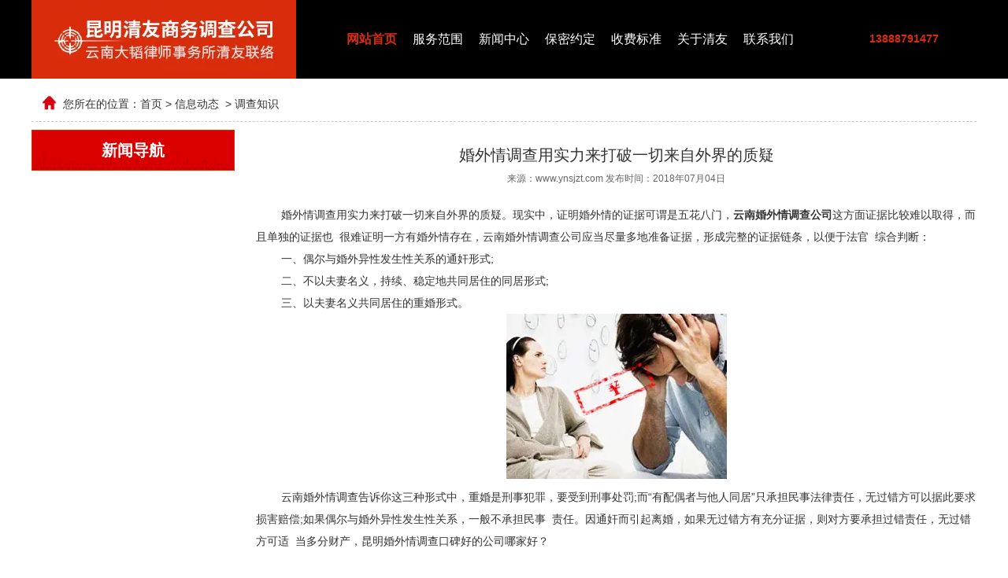

--- FILE ---
content_type: text/html; charset=utf-8
request_url: http://www.ynsjzt.com/content/235.html
body_size: 5624
content:

<!doctype html>
<html>
<head>
    <meta http-equiv="Content-Type" content="text/html; charset=utf-8" />
<meta name="viewport" content="width=device-width, initial-scale=1.0, maximum-scale=1.0, minimum-scale=1.0, user-scalable=no">
<meta http-equiv="Cache-Control" content="no-transform" />
<meta http-equiv="Cache-Control" content="no-siteapp" />
<meta name="applicable-device" content="pc,mobile">
<title>婚外情调查用实力来打破一切来自外界的质疑_昆明清友商务调查有限公司</title>
<meta name="Keywords" content="" />
<meta name="Description" content="" />
<meta name="author" content="深圳市东方富海科技有限公司 fuhai360.com" />
<link href="//static2.fuhai360.com/global/common.css" rel="stylesheet" type="text/css" />

    
<script src="//static2.fuhai360.com/global/js/jquery.min.js" type="text/javascript"></script>
<script src="//static2.fuhai360.com/global/js/WeChat.js" type="text/javascript"></script>
<script src="//static2.fuhai360.com/global/js/jquery.sliders.js" type="text/javascript"></script>
<script src="//static2.fuhai360.com/n211129/js/jquery.SuperSlide.2.1.1.js" type="text/javascript"></script>
<link href="//static2.fuhai360.com/n211129/css/style.css?ver=1" rel="stylesheet" type="text/css">
<script src="//static2.fuhai360.com/global/js/swiper.min.js" type="text/javascript"></script>
<link href="//static2.fuhai360.com/global/swiper.min.css" rel="stylesheet" type="text/css">
<style type="text/css">.ry.fr ul li img{height:200px;}.two ul{overflow:hidden;}.two ul li{width:290px;float:left;margin-right:10px;}.two ul li img{width:100%;display:block;height:217px;}.two ul li .title h2{font-size:18px;margin:10px 0;overflow:hidden;white-space:nowrap;text-overflow:ellipsis;}.two ul li .title p{height:auto;margin:auto;font-size:12px;}.two ul li .title{margin-bottom:0;}.six ul li h4{overflow:hidden;white-space:nowrap;text-overflow:ellipsis;font-size:17px;margin-bottom:3px;}.six ul li p{display:none;}.six .bd ul li img{height:167px;}.thre2 ul li img{height:272px;}.prduct_ul ul li img{height:222px;}.fot3.fr{width:86%;}.fot1.fl{width:100px;}.logo.fl{width:28%;}.nav ul li a{padding:0 10px;}.logo.fl a{display:block;margin:auto;}@media only screen and (max-width:768px){.two .bd{width:290px;margin:auto;}.ry.fr ul li img{height:152px;}.six ul li h4{font-size:15px;margin-bottom:0;}.three .thre2 ul li img{height:153px;}.prduct_ul ul li img{height:159px;}.fot3.fr{width:100%;}.logo.fl{width:48%;}}</style>
<head>
    <meta name="baidu-site-verification" content="LPRwDAv5B1" />
    <title>My title</title>
  </head>
<meta name="360-site-verification" content="8668b59c5afe8104e9a2efdc151d3ec1" />
<meta name="baidu-site-verification" content="codeva-lKcxCa2AxE" />
</head>
<body>
    <div class="main">
        <div class="header">
        <div class="container headers">
        <div class="logo fl">
         <a href="/" title="昆明清友商务调查有限公司">
            <img src="http://img01.fuhai360.com/kmqy/202212/202212141059337455.jpg" alt="昆明清友商务调查有限公司" /></a>
        </div>
          <div class="navs">
                        <b></b>
                        <b></b>
                        <b></b>
                        </div>
                <div class="nav fl">
                    
                                                  <div class="nav_button"></div>
                            
                                              <ul><li><a href="/">网站首页</a></li><li><a href="/product-1005.html">服务范围</a><ul><li><a href="/fwdx.html">服务对象</a></li></ul></li><li><a href="/article.html">新闻中心</a><ul><li><a href="/article-1001.html">法律法规</a></li><li><a href="/article-1002.html">调查知识</a></li><li><a href="/article-1004.html">个案分析</a></li></ul></li><li><a href="/bmyd.html">保密约定</a></li><li><a href="/sfbz.html">收费标准</a></li><li><a href="/about.html">关于清友</a></li><li><a href="/contact.html">联系我们</a></li></ul>
                    </div>
      <!--头部电话-->
     <div class="tell fr">
                       
                        <p>13888791477</p>
                         </div>
        </div>
        </div>

<script>
                                $('.navs').click(function() {
                                    $(".nav").show();
                                    $(".nav3").animate({
                                        right: 0,
                                    }, 300);
                                });
                                $(".nav_button").click(function() {
                                    $(".nav").hide();
                                    $(".nav3").animate({
                                        right: '-100%',
                                    }, 300);
                            
                                })
                            </script>

<script type="text/javascript">
                            $(function () {
                                var cururl = location.href;
                                var i = 0;
                                var count = $(".nav li a").length;
                                $(".nav li a").each(function (index) {
                                    var url = $(this).attr("href");
                                    if (url.length > 5 && cururl.substring(cururl.length - url.length).toUpperCase() == url.toUpperCase()) {
                                        $(this).addClass("cur");
                                        return;
                                    }
                                    i++;
                                });
                                if (i == count) {
                                    $(".nav li a:eq(0)").addClass("cur");
                                }
                            });
                        </script>


       <!--手机banner-->
                 

<script type="text/javascript"> 
var swiper = new Swiper('.banner_m', {
    cssMode: true,
      navigation: {
        nextEl: '.swiper-button-next',
        prevEl: '.swiper-button-prev',
      },
      pagination: {
        el: '.swiper-pagination'
      },
      mousewheel: true,
      keyboard: true,
});
</script>











            <!--banner-->
 
<script type="text/javascript">
            $(".banner").slide({ mainCell: ".bd ul", titCell: ".hd ul", effect: "left", autoPlay: true, delayTime: 200, autoPage: true });
        </script>
        <div style="clear: both;"></div>
        <div class="main_m">
  <div class="main_top">
                    <div class="main_tops">
                        您所在的位置：<a href="/">首页</a>&nbsp;&gt;&nbsp;<a href="/article.html">信息动态</a>
                        &nbsp;&gt;&nbsp;调查知识
                    </div>
                </div>
           
                
             <div class="pagel fl">
                    <div class="treepage">
          <h3>新闻导航<b></b></h3>
          <ul>
                      
                        </ul>     
      </div>
                <!--内页左新闻推荐-->
                  
               <!--内页左新闻推荐-->
                 
             </div>
                 
            <!--内容-->
            <div class="Article_content">
          
                <div style="clear: both;"></div>
                <div class="Article_text">婚外情调查用实力来打破一切来自外界的质疑</div>
                <div class="info">
                    <span>来源：<a href='http://www.ynsjzt.com' target='_blank'>www.ynsjzt.com</a> 发布时间：2018年07月04日</span>
                </div>
                <div class="detail">
                    <p>
	<span style="font-size:14px;line-height:2;">&nbsp; &nbsp; &nbsp; &nbsp; 婚外情调查用实力来打破一切来自外界的质疑。现实中，证明婚外情的证据可谓是五花八门，<strong>云南婚外情调查公司</strong>这方面证据比较难以取得，而且单独的证据也 &nbsp;很难证明一方有婚外情存在，云南婚外情调查公司应当尽量多地准备证据，形成完整的证据链条，以便于法官 &nbsp;综合判断：</span>
</p>
<p>
	<span style="font-size:14px;line-height:2;"><span style="font-size:14px;line-height:28px;white-space:normal;">&nbsp; &nbsp; &nbsp; &nbsp;&nbsp;</span>一、偶尔与婚外异性发生性关系的通奸形式;&nbsp;</span>
</p>
<p>
	<span style="font-size:14px;line-height:2;"><span style="font-size:14px;line-height:28px;white-space:normal;">&nbsp; &nbsp; &nbsp; &nbsp;&nbsp;</span>二、不以夫妻名义，持续、稳定地共同居住的同居形式;&nbsp;</span>
</p>
<p>
	<span style="font-size:14px;line-height:2;"><span style="font-size:14px;line-height:28px;white-space:normal;">&nbsp; &nbsp; &nbsp; &nbsp;&nbsp;</span>三、以夫妻名义共同居住的重婚形式。&nbsp;</span>
</p>
<p style="text-align:center;">
	<span style="font-size:14px;line-height:2;"><img src="http://img01.fuhai360.com/kmqy/201707/201707171143436949.jpg" width="280" title="云南婚外情调查公司" alt="云南婚外情调查公司" height="210" align="" /><br />
</span>
</p>
<p>
	<span style="font-size:14px;line-height:2;"><span style="font-size:14px;line-height:28px;white-space:normal;">&nbsp; &nbsp; &nbsp; &nbsp;&nbsp;</span>云南婚外情调查告诉你这三种形式中，重婚是刑事犯罪，要受到刑事处罚;而“有配偶者与他人同居”只承担民事法律责任，无过错方可以据此要求损害赔偿;如果偶尔与婚外异性发生性关系，一般不承担民事 &nbsp;责任。因通奸而引起离婚，如果无过错方有充分证据，则对方要承担过错责任，无过错方可适 &nbsp;当多分财产，<a href="/article.html" target="_blank">昆明婚外情调查口碑好的公司</a>哪家好？</span>
</p>
<span style="display:none;"></span>
                </div>
                <div style="clear: both"></div>
                <div class="main_next">
                    <span class="prevrecord">上一条：<a href="/content/236.html">
                        给您推荐一家婚外情调查口碑好的公司</a></span>
                    <span class="prevrecord">下一条：<a href="/content/234.html">
                        昆明侦探调查公司发分析抓住男人的胃等于抓住男人心吗</a></span>
                </div>
                <div style="clear: both"></div>
 <div class="xgwz">
                
                <h4 class="related">
                  相关文章</h4>
                <div class='relatedlist'>
                    <ul class="relate_news">
                        
                        <li><a href='/content/234.html'
                            title='昆明侦探调查公司发分析抓住男人的胃等于抓住男人心吗' target="_self">
                            昆明侦探调查公司发分析抓住男人的胃等于…</a></li>
                        
                        <li><a href='/content/233.html'
                            title='昆明婚外情调之前必要做好哪些准备' target="_self">
                            昆明婚外情调之前必要做好哪些准备</a></li>
                        
                        <li><a href='/content/232.html'
                            title='选择云南婚外情调查公司我们不可轻忽大意' target="_self">
                            选择云南婚外情调查公司我们不可轻忽大意</a></li>
                        
                        <li><a href='/content/231.html'
                            title='从何得知昆明婚外情调查口碑好的公司呢' target="_self">
                            从何得知昆明婚外情调查口碑好的公司呢</a></li>
                        
                        <li><a href='/content/230.html'
                            title='口碑如此好的昆明私人侦探公司千年难遇' target="_self">
                            口碑如此好的昆明私人侦探公司千年难遇</a></li>
                        
                    </ul>
                </div>
  </div>
 <div class="xgcp">
                
                <h4 class="related">
                   相关产品</h4>
                <div class='relatedlist'>
                    <ul class="relate_pr">
                        
                        <li class='product-list'><a href='/item/18.html'
                            title='云南大韬律师事务所清友联络处' target="_self">
                            <img src="http://img01.fuhai360.com/kmqy/202212/202212151137382923.jpg" />
                            <p>云南大韬律师事务所清友联络处</p>
                        </a></li>
                        
                        <li class='product-list'><a href='/item/19.html'
                            title='云南省心里学会心里咨询专业委员会' target="_self">
                            <img src="http://img01.fuhai360.com/kmqy/202212/202212151134153861.jpg" />
                            <p>云南省心里学会心里咨询专业委员会</p>
                        </a></li>
                        
                        <li class='product-list'><a href='/item/20.html'
                            title='安全保卫' target="_self">
                            <img src="http://img01.fuhai360.com/kmqy/201707/201707171143171168.jpg" />
                            <p>安全保卫</p>
                        </a></li>
                        
                        <li class='product-list'><a href='/item/21.html'
                            title='云南维权调查联盟会员单位' target="_self">
                            <img src="http://img01.fuhai360.com/kmqy/202212/202212151129486673.jpg" />
                            <p>云南维权调查联盟会员单位</p>
                        </a></li>
                        
                    </ul>
                </div>
                
            </div>    </div>
            <div style="clear: both"></div>
        </div>
        <div style="clear: both"></div>

    </div>
    <!--footer-->
<div class="footer">
        <div class="container">
           <div class="fot1 fl">	<img src="http://img01.fuhai360.com/kmqy/202212/202212091718516835.jpg" /> <span>加好友了解更多 </span> </div><div class="fot3 fr">	<div class="footer_nav">		<a href="/" target="_blank"><span style="font-size:14px;line-height:2;">网站</span><span style="font-size:14px;line-height:2;">首</span><span style="font-size:14px;line-height:2;">页</span></a><span style="font-size:14px;line-height:2;"> 丨</span><a href="/product-1005.html" target="_blank"><span style="font-size:14px;line-height:2;">服务范围</span></a><span style="font-size:14px;line-height:2;"> 丨</span><a href="/article.html" target="_blank"><span style="font-size:14px;line-height:2;">新闻中心</span></a><span style="font-size:14px;line-height:2;"> 丨</span><a href="/bmyd.html" target="_blank"><span style="font-size:14px;line-height:2;">保密约定</span></a><span style="font-size:14px;line-height:2;">丨 </span><a href="/sfbz.html" target="_blank"><span style="font-size:14px;line-height:2;">收费标准</span></a><span style="font-size:14px;line-height:2;">丨 </span><a href="/fwdx.html" target="_blank"><span style="font-size:14px;line-height:2;">服务对象</span></a><span style="font-size:14px;line-height:2;">丨&nbsp;</span><a href="/about.html" target="_blank"><span style="font-size:14px;line-height:2;">关于清友</span></a><span style="font-size:14px;line-height:2;"> | </span><a href="/contact.html" target="_blank"><span style="font-size:14px;line-height:2;">联系我们</span></a><span style="font-size:14px;line-height:2;">&nbsp; | </span><a href="/dlwz.html" target="_blank"><span style="font-size:14px;line-height:2;">地理位置</span></a> 	</div>	<p>		<span style="font-size:14px;line-height:2;">调查取证专线:13888791477 &nbsp;</span><span style="font-size:14px;line-height:2;">专业律师咨询热线:O871-6571955O&nbsp;调查取证专线：0871-65724080 &nbsp;</span><span style="font-size:14px;line-height:2;">&nbsp;</span><span style="font-size:14px;line-height:2;">地址：昆明市五华区中铁云时代广场A座9楼</span><span style="font-size:14px;line-height:2;">&nbsp;</span><br /><span style="font-size:14px;line-height:2;">Copyright &copy; </span><a href="/" target="_blank"><span style="font-size:14px;line-height:2;">www.y</span><span style="font-size:14px;line-height:2;">nsjzt.com</span></a><span style="font-size:14px;line-height:2;">&nbsp;</span><span style="font-size:14px;line-height:2;">&nbsp;</span><span style="font-size:14px;line-height:2;">云南昆明清友商务调查有限公司-</span><span style="font-size:14px;line-height:2;">是一家正规在国家工商部门登记注册的调查公司</span> <br /><span style="font-size:14px;line-height:2;">热门搜索：</span><span style="font-size:14px;line-height:2;"><a href="/product-1005.html" target="_blank">昆明婚外情调查</a>,<a href="/article.html" target="_blank">云南</a></span><span style="font-size:14px;line-height:2;"><a href="/article.html" target="_blank">婚外情调查公司</a>&nbsp; &nbsp; 备案号：[<a href="http://beian.miit.gov.cn" target="_blank">滇ICP备2023000308号</a>]</span> 	</p></div>
        </div>
    </div>


<script type="text/javascript">
    //footer
    /*返回顶部*/
    ; (function ($) {
        $.fn.backTop = function (o) {
            var defaults = {
                'right': 200,
                'bottom': 100
            };
            o = $.extend({}, defaults, o);
            var sHtml = '<div id="backTop" style="width:50px;height:50px; position:fixed;right:' + o.right + 'px; bottom:' + o.bottom + 'px;cursor:pointer;display:none;"><img src="http://static2.fuhai360.com/n180726/images/footer.png" style="width:28px;height:48px;" /></div>';
            $(document.body).append(sHtml);
            $(window).scroll(function () {  //只要窗口滚动,就触发下面代码 
                var scrollt = document.documentElement.scrollTop + document.body.scrollTop; //获取滚动后的高度 
                if (scrollt > 200) {  //判断滚动后高度超过200px,就显示  
                    $("#backTop").fadeIn(400); //淡出     
                } else {
                    $("#backTop").stop().fadeOut(400); //如果返回或者没有超过,就淡入.必须加上stop()停止之前动画,否则会出现闪动   
                }
            });
            $("#backTop").click(function () { //当点击标签的时候,使用animate在200毫秒的时间内,滚到顶部
                $("html,body").animate({ scrollTop: "0px" }, 200);
            });
        };
    })(jQuery);
    //
    $(this).backTop({ right: 20, bottom: 128 });//返回顶部
</script>
       <!--微信二维码-->
     
<!--一键导航-->
    <div class="bottom">
        <ul>
  
 <li  class="home">
               <a href="/" data-inline="true">
                    <img src="//static2.fuhai360.com/n211129/images/sy.png">首页
                </a>
            </li>
<li class="wxs">
                <a class="weixin" data-inline="true">
                    <img src="//static2.fuhai360.com/n211129/images/wx.png">微信
                </a></li>
            <li  class="dhzx">
               <a href="tel:0871-65724080" data-inline="true">
                    <img src="//static2.fuhai360.com/n211129/images/tell.png">电话
                </a>
            </li>
            
        </ul>
    </div>
    <script>
        $('.weixin').click(function () {
            $(".Tc").show();
        });
        $(".Tc_gb").click(function () {
            $(".Tc").hide();
        })
    </script>
<script>    
    $(document).ready(function(){      
        var clipboard = new Clipboard('#copy_btn');    
        clipboard.on('success', function(e) {    
            alert("微信号复制成功",1500);
            window.location.href='weixin://';
            e.clearSelection();    
            console.log(e.clearSelection);    
        });    
    });    
</script>  



    </div>
<script type="text/javascript">
(function(){
    var bp = document.createElement('script');
    var curProtocol = window.location.protocol.split(':')[0];
    if (curProtocol === 'https') {
        bp.src = 'https://zz.bdstatic.com/linksubmit/push.js';
    }
    else {
        bp.src = 'http://push.zhanzhang.baidu.com/push.js';
    }
    var s = document.getElementsByTagName("script")[0];
    s.parentNode.insertBefore(bp, s);
})();
</script>
</body>
</html>


--- FILE ---
content_type: text/css
request_url: http://static2.fuhai360.com/n211129/css/style.css?ver=1
body_size: 5852
content:

html, body {
    width: 100%;
    margin: 0;
    padding: 0;
    position: relative;
    font: 14px/24px "微软雅黑", Arial, Helvetica, sans-serif;
}
body {
    overflow-x: hidden;
    color: #333;
}
ul, li, p, img, b, ol, em, a, h1, h2, h3, h4, h5, h6, dl, dd, dt {
    list-style-type: none;
    margin: 0;
    padding: 0;
    border: none;
    font-style: normal;
    text-decoration: none;
    font-weight: initial;
}

#dituContent img {
    max-width: inherit;
}

img {
    max-width: 100%;
}

a:link, a:visited {
    color: inherit;
    font-size: inherit;
}



.fl {
    float: left;
}

.fr {
    float: right;
}
.container {
    width: 1200px;
    margin: auto;
}
.logo.fl,.banner .hd ul li.on,.one h2,.two .swiper-pagination-bullet i,
.two .swiper-pagination-bullet-active span,
.two .swiper-pagination-bullet:hover span,.thre ul .on , .thre ul li:hover,.fiv b,.five3.fr,.newsbox h3,span.current    {
  
    background: #d92c0d;
  
}
.nav ul li:hover>a, .nav li a.cur,.tell.fr p {



color: #d92c0d;
}
    .two .swiper-button-next{
 color: #d92c0d;
}
.two .swiper-button-prev{
    color: #d92c0d;}

.thre2 ul li:hover,.thre ul .on , .thre ul li:hover,.prduct_ul ul li:hover  {
    border-color: #d92c0d;
  
}
.treepage, .newspage,.contactpage,.propage {
  
    border: 1px solid #da2d00;
}



.header {
    width: 100%;
    height: 100px;
    background: #000;
}
.logo.fl {
    width: 230px;
    height: 100px;
    align-items: center;
    display: flex;
    margin-right: 54px;
}
.logo.fl img {
    width: 100%;
    display: block;
}
.nav ul li {
    float: left;
    position: relative;
    line-height: 100px;
}
.nav ul li a {
    font-size: 16px;
    padding: 0 19px;
    display: block;
    color: #fff;
}
.nav ul li ul {
    position: absolute;
    z-index: 22;
    background: #000;
    width: 100%;
    left: 0;
    top: 70px;
  display: none; 
}
.nav ul li ul li {
    width: 100%;
    float: none;
    line-height: 37px;
}
.nav ul li ul li a {
    width: 100%;
    padding: 0;
    text-align: center;
    font-size: 14px;
    color: #fff;
}
.nav ul li:hover>a, .nav li a.cur {

font-weight: bold;


}
.nav ul li:hover ul {
    display: block;
}
.tell.fr img {
    float: left;
}

.tell.fr p {
    float: left;
    margin-top: 5px;
    margin-left: 5px;
    font-weight: bold;
}

.tell.fr {
    margin-top: 32px;
    width: 141px;
}
.banner {
    width: 100%;
    overflow: hidden;
    position: relative;
}

.banner .bd ul li,.banner .bd ul li img {
    width: 100%;
    display: block;
}

.banner .hd {
    width: 100%;
    position: absolute;
    z-index: 222;
    left: 0;
    bottom: 10px;
}

.banner .hd ul {
    text-align: center;
}

.banner .hd ul li {
    display: inline-block;
    width: 10px;
    height: 10px;
    background: #fff;
    margin: 0 10px;
    color: transparent;
}

.banner .prev,.banner .next {
    position: absolute;
    z-index: 222;
    top: 45%;
    font-size: 33px;
    background: rgba(225,225,225,0.5);
    width: 49px;
    height: 49px;
    line-height: 49px;
    text-align: center;
    font-family: "宋体";
    color: #fff;
    cursor: pointer;
}

.banner .prev {
    left: 4%;
}

.banner .next {
    right: 4%;
}

.banner_m {
    width: 100%;
    overflow: hidden;
    position: relative;
    display: none;
}

.banner_m img {
    width: 100%;
    display: block;
}
.one {
    width: 100%;
    background: #1d1e24;
    padding: 30px 0;
}
.one .container {
    overflow: hidden;
}
.one h2 {
    width: 150px;
    float: left;
    text-align: center;
    color: #fff;
    height: 131px;
    line-height: 128px;
    font-weight: bold;
}
.one ul li {
    display: inline-block;
    text-align: center;
    width: 16%;
    position: relative;
}

.one ul {
    width: 1050px;
    background: #fff;
    float: right;
    padding: 20px 0;
    text-align: center;
}

.one ul li:before {
    content: "》";
    position: absolute;
    font-size: 25px;
    color: #666;
    right: -21px;
    top: 33px;
    font-family: "宋体";
}

.one ul li:last-child:before {content: "";}

.one ul li img {
    width: 60px;
    height: 60px;
    display: block;
    margin: auto;
}

.one ul li p {
    font-weight: bold;
    color: #333;
    margin-top: 7px;
}
.two.swiper-container {
    padding-bottom:40px;
}

.two .swiper-slide {
    width:978px;
    transition-timing-function:linear;
    position: relative;
}
@media only screen and (max-width:1200px){
    .two  .swiper-slide {
        width:770px;
    }
}
@media only screen and (max-width:980px){
    .two  .swiper-slide {
        width:471px;
    }
}
@media only screen and (max-height:480px){
    .two .swiper-slide {
        width:471px;
    }
}
.two .swiper-slide img{
    width:100%;
    border-radius: 4px;}

    .two .swiper-button-next,.two .swiper-button-prev{
    width:86px;
    height:112px;
    background-size:86px 112px;
    margin-top:-56px;
    outline:none;}
	

    .two .swiper-pagination-bullet{
    background:none;
    opacity:1;
    margin:0 6px !important;
    width:9px;
    height:9px;
    position:relative;
    outline:none;
    vertical-align:middle;}
    .two .swiper-pagination-bullet span{
    width:3px;
    height:3px;
    background:#d92c0d;
    display:block;
    border-radius:50%;
    margin-top:3px;
    margin-left:3px;
}
.two .swiper-pagination-bullet i{
    height:1px;
    width:20px;
    position:absolute;
    top:4px;
    transform:scaleX(0);
    transform-origin:left;
    z-index:3;
    transition-timing-function:linear;
    }
    .two .swiper-pagination-bullet-active span,.two .swiper-pagination-bullet:hover span{
    width:9px;
    height:9px;
    margin-top:0;
    margin-left:0;
    position:relative;
    z-index:1;
    }
    .two .swiper-pagination-bullet-active i{
    animation:middle 6s;
    }
    .two .swiper-pagination-bullet:first-child.swiper-pagination-bullet-active i{
    animation:first 6s;
    }
    .two .swiper-pagination-bullet:last-child.swiper-pagination-bullet-active i{
    animation:last 6s;
    }				
@keyframes first{
  0% {transform:scaleX(0.5);left:0px;}/*091*/
  100% {transform:scaleX(1);left:2px;} /*0915*/
}
@keyframes last{
  0% {transform:scaleX(0.7);left:-10px;}/*1090*/
  20% {transform:scaleX(0.3);left:2px;} /*090*/
  100% {transform:scaleX(0.3);left:0px;} /*090*/
}		
@keyframes middle{
  0% {transform:scaleX(0.7);left:-10px;}/*1091*/
  20% {transform:scaleX(0.45);left:2px;}/*092*/
  100% {transform:scaleX(1);left:2px;} /*0913*/
}
.two .swiper-slide .title{
    width: 40%;
    position: absolute;
    left: 5%;
    top: 15%;
    z-index: 222;
    background: rgba(225,225,225,0.6);
    box-sizing: border-box;
    padding: 20px;text-align: left;
}
.two .swiper-slide .title h2{
    font-weight: bold;
    font-size: 20px;
    overflow: hidden;
    white-space: nowrap;
    text-overflow: ellipsis;
    margin-bottom: 10px;
}
.two .swiper-slide .title p{
    line-height: 24px;
    font-size: 16px;
    color: #333;
    height: 72px;
    overflow: hidden;
}
.two {
    width: 100%;
    overflow: hidden;
  padding: 50px 0 !important;
}

.title {
    text-align: center;
    margin-bottom: 34px;
}

.title h2 {
    font-size: 35px;
    font-weight: bold;
}
.three {
    width: 100%;
    padding: 50px 0 30px 0;
    background: url(../images/0.png) no-repeat right top;
}

.three ul {
    overflow: hidden;
}

.three .thre2 ul li {
    width: 384px;
    border: 1px dashed #ccc;
    float: left;
    margin-right: 20px;
    margin-bottom: 20px;
    box-sizing: border-box;
    padding: 10px;
}

.thre2 ul li:nth-child(3n) {
    margin-right: 0;
}
.thre2 ul li img {
    width: 100%;
    display: block;
    height: 213px;
    margin-bottom: 10px;
}

.thre2 ul li h4 {
    text-align: center;
    overflow: hidden;
    white-space: nowrap;
    text-overflow: ellipsis;
    font-size: 16px;
}

.thre2 ul li:hover {

    background: #f2f2f2;
}

.thre ul {
    text-align: center;
}

.thre {
    margin-bottom: 15px;
}

.thre ul li {
    display: inline-block;
    margin: 0 14px;
    border: 1px dashed #ccc;
    padding: 5px 31px;
}

.thre ul li a {
    font-size: 12px;
    display: block;
}

.thre ul .on , .thre ul li:hover {

    color: #fff;

}

.four {
    width: 100%;
    margin: 50px auto 0;
    position: relative;
}

.bg {
    width: 100%;
    height: 100%;
    position: absolute;
    z-index: -1;
    left: 0;
    top: 0;
}

.bg img {
    width: 100%;
    height: 100%;
    display: block;
}

.four .container {
    overflow: hidden;
    padding: 50px 0;
}

.ry.fr ul li {
    width: 155px;
    float: left;
    margin-right: 10px;
    margin-bottom: 13px;
}

.about.fl {
    width: 843px;
    background: #fff;
    box-sizing: border-box;
    padding: 20px;
}

.ry.fr {
    width: 340px;
    background: #4e4e4e;
    overflow: hidden;
    box-sizing: border-box;
    padding: 10px;
}
.four .title h2 {
    color: #fff;
}

.ry.fr h3 {
    color: #fff;
    margin-bottom: 10px;
    font-weight: bold;
    font-size: 17px;
    padding-bottom: 3px;
    text-align: center;
}

.ry.fr ul li:nth-child(2n) {
    margin-right: 0;
}

.about.fl h3 {
    font-size: 30px;
    margin-bottom: 15px;
    font-weight: bold;
}

.about.fl p {
    font-size: 14px;
    margin-bottom: 20px;
    color: #333;overflow: hidden;
}

.four iframe {
    width: 50%;float: left;
    height: 237px;
}

.ry.fr ul li img {
    width: 100%;
    display: block;
    height: 112px;
}
.five {
    width: 100%;
    padding: 50px 0;
    background: url(../images/9.jpg) top left;
}

.five ul li {
    width: 600px;
    float: left;
    overflow: hidden;
}

.fiv {
    width: 300px;
    height: 282px;
    text-align: center;
    box-sizing: border-box;
    padding: 20px;
    background: #efece7;
    position: relative;
}

.five ul li img {
    width: 300px;
    display: block;
    height: 282px;
}

.fiv b {
    color: #fff;
    position: absolute;
    display: block;
    width: 50px;
    height: 50px;
    line-height: 50px;
    font-size: 30px;
    font-family: 'webfont_Light';
    top: 0;
    left: 50%;
    margin-left: -25px;
}

.fiv h2 {
    margin-top: 49px;
    font-weight: bold;
    margin-bottom: 20px;
    overflow: hidden;
    white-space: nowrap;
    text-overflow: ellipsis;
}

.fiv p {
    font-size: 18px;
    line-height: 36px;
    box-sizing: border-box;
    padding: 10px 30px;
    font-family: 'webfont_Light';
    font-weight: bold;
}

.title p {
    margin-top: 20px;
    font-size: 16px;
    overflow: hidden;
    white-space: nowrap;
    text-overflow: ellipsis;
    color: #666;
}
.five1 {
    width: 100%;
    overflow: hidden;
}

.five2.fl {
    width: 50%;
    background: #000;
    text-align: right;
    padding: 40px 30px;
    box-sizing: border-box;
    color: #fff;
}

.five3.fr {
    width: 50%;

    text-align: left;
    padding: 40px 30px;
    box-sizing: border-box;
    color: #fff;
}

.five1 h2 {
    font-size: 30px;
    padding-bottom: 10px;
    overflow: hidden;
    white-space: nowrap;
    font-weight: bold;
    text-overflow: ellipsis;
}

.five1 p {
    font-size: 17px;
    overflow: hidden;
    white-space: nowrap;
    text-overflow: ellipsis;
}
.six .bd {
    overflow: hidden;
}

.six .bd ul li {
    width: 228px;
    float: left;
    margin-right: 12px;
    position: relative;
}

.six .bd ul li img {
    width: 100%;
    display: block;
    height: 221px;
}
.six .bd {
    overflow: hidden;
}

.six .bd ul li {
    width: 228px;
    float: left;
    margin-right: 12px;
    position: relative;
}

.six ul li h4 {
    margin: 10px 0 8px 0;
    font-weight: bold;
    font-size: 20px;
    color: #333;
}

.six ul li p {
    font-size: 16px;
    overflow: hidden;
    white-space: nowrap;
    text-overflow: ellipsis;
    color: #666;height: 29px;
}
.seven {
    width: 100%;
    padding: 50px 0;
    overflow: hidden;
    background: #efece7;
    margin: 50px auto;
    margin-bottom: 0;
}



.newsbox {
    width: 386px;
    float: left;
    margin-right: 20px;
    position: relative;
    background: #fff;
}

.newsbox:nth-child(3n) {
    margin-right: 0;
}

.newsbox h3 {
    width: 100%;
    padding: 10px;
    box-sizing: border-box;
    color: #fff;
    font-weight: bold;
    margin-bottom: 10px;
}

a.mores {
    position: absolute;
    right: 13px;
    top: 10px;
    color: #fff;
}

.newsbox ul {
    box-sizing: border-box;
    padding: 0 20px 18px 20px;
}

.newsbox ul li h4 {
    overflow: hidden;
    white-space: nowrap;
    text-overflow: ellipsis;
    font-size: 14px;
}

.newsbox ul li {
    padding: 10px 0;
    border-bottom: 1px dashed #666;
    position: relative;
}
.newsbox ul li img {
    width: 100%;
    display: block;
    height: 260px;
    margin-bottom: 12px;
}

.interlink {
    width: 100%;
    overflow: hidden;
   background: url(../images/11.jpg) no-repeat;
    padding: 29px 0;
    background-size: 100% 100%;
}

.interlink__inner {
    width: 1200px;
    margin: auto;
}

.interlink__title {
    color: #fff;
    display: inline-block;
    font-size: 20px;
    font-weight: bold;
}

.interlink__list {
    display: inline-block;
}

.interlink__list a {
    color: #fff;
    font-size: 16px;
    margin: 0 7px;
}
.footer {
    width: 100%;
    background: #1f1f1f;
}

.footer .container {
    color: #fff;
    overflow: hidden;
    padding: 20px 0;
}

.fot1.fl {
    width: 235px;
    text-align: center;
    margin-right: 14px;
}

.fot2.fl {
    width: 430px;
    margin: 0 35px;
    box-sizing: border-box;
    padding: 0 24px;
    border-right: 1px solid #000000;
    border-left: 1px solid #000000;
}

.fot3.fr {
    width: 431px;
}

.fot1.fl img {
    width: 93px;
    display: block;
    margin: 10px;
    float: left;
}

.footer h3 {
    font-size: 16px;
    line-height: 24px;
    position: relative;
    color: #fff;
    padding-bottom: 8px;
    border-bottom: 1px solid #000000;
    margin-bottom: 20px;
}

.fot1.fl h2 {
    font-weight: bold;
    font-family: Arial;
    font-size: 30px;
    line-height: 40px;
}

.fot2.fl ul li {
    width: 100%;
    margin-bottom: 4px;
}

.fot2.fl ul {width: 100%;}


.fot3.fr p {
    line-height: 32px;
    font-size: 14px;
    color: #fff;
}
.bottom {
    width: 100%;
    position: fixed;
    z-index: 222;
    left: 0;
    bottom: 0;
    display: none;
}
.bottom ul li {
    width:25%;
    float: left;
    text-align: center;
}

.bottom ul li img {
    display: block;
    margin: auto;
    width: 20px;
    height: 20px;
    margin-top: 5px;
}

.bottom ul li a {
    font-size: 12px;
}
li.wxs a {
    color: #fff;
}
li.dhzx {
    background: #000;
    width: 50% !important;
}
.main_tops {
    width: 100%;
    box-sizing: border-box;
    padding-left: 40px;
    background: url(../images/00.png) no-repeat left center;
    background-size: 42px;
}
.main_m {
    width: 1200px;
    margin: 20px auto;
}

.pagel.fl {
    width: 256px;
}

.prduct_ul {
    width: 915px;
    float: right;
}

.treepage, .newspage,.contactpage,.propage {
    width: 100%;
    margin-bottom: 20px;

}

.treepage h3 {
    padding: 10px 0px;
    font-size: 20px;
    color: #ffffff;
    line-height: 30px;
    font-weight: bold;
    position: relative;
    z-index: 9;background: url(../images/11.jpg);
    background-size: 100% 100%;
    text-align: center;
}

.treepage h3 b {
    font-weight: initial;
    font-size: 14px;
}

.treepage ul li a {
    display: block;
    font-size: 16px;
    line-height: 22px;
    color: #2e2e2e;
    padding: 15px 5px;
    text-align: center;
}

.treepage li {
    position: relative;
    border-bottom: 1px solid #eeeeee;
}

ul.subTree li a {
    padding: 10px 28px;
    font-size: 14px;
    color: #666;
}



ul.subTree {
    display: none;
}

.treepage li:hover ul {
    display: block;
    background: #f6f6f6;
}

.treepage li:hover>a,.treepage li:hover:before {

font-weight: bold;


}

.newspage h3,.contactpage h3,.propage h3 {

padding: 10px 0;

font-size: 20px;

color: #ffffff;

line-height: 30px;

font-weight: bold;

position: relative;

z-index: 9;
background: url(../images/11.jpg);
            background-size: 100% 100%;
text-align: center;
}


.contactpage ul li {
    padding: 3px 0;
    border-bottom: 1px dashed #ccc;
}
.newspage h3 b,.contactpage h3 b,.propage h3 b {
    font-weight: initial;
    font-size: 15px;
    display: block;
}

.newspage ul li,.contactpage ul li {
    font-size: 14px;
    text-align: left;
    line-height: 30px;
}

.newspage ul,.newspage ul {
    margin: 10px auto;
}
.propage ul li {
    width: 50%;
    float: left;
    box-sizing: border-box;
    padding: 5px;
    overflow: hidden;
    white-space: nowrap;
    text-overflow: ellipsis;
    font-size: 12px;
    text-align: center;
}

.propage ul {
    overflow: hidden;
}

.propage ul li img {
    width: 100%;
    display: block;
    height: 105px;
}
.prduct_ul ul {
    overflow: hidden;
}

.prduct_ul ul li {
    border: 1px solid #eeeeee;
    width: 296px;
    float: left;
    margin-right: 10px;
    margin-bottom: 10px;
    position: relative;
}

.prduct_ul ul li:nth-child(3n) {
    margin-right: 0;
}

.prduct_ul ul li img {
    width: 100%;
    display: block;
    height: 201px;
}

.prduct_ul ul li h4 {
    font-size: 14px;
    overflow: hidden;
    white-space: nowrap;
    text-overflow: ellipsis;
    width: 100%;
    text-align: center;
    padding: 5px 0;
    color: #333;
}

.main_top {
    margin-bottom: 10px;
    border-bottom: 1px dashed #ccc;
    padding-bottom: 10px;
}

.main_top span,.main_top a {
    color: #333;
}

.pading {
    text-align: center;
    margin: 30px auto;
}

.pading span,.pading a {
    font-size: 14px;
    border: 1px solid #d5d5d5;
    padding: 4px 10px;
    margin: 0 8px;
}

span.current {
    color: #fff;

}
div#preview {
    width: 915px;
    float: right;
}

.produt_box {
    overflow: hidden;
    box-sizing: border-box;
    padding: 0 10px;
    margin-bottom: 10px;
}



.produt_box h3 {
    text-align: center;
    margin: 10px auto;
    margin-bottom: 20px;
    padding-bottom: 20px;
    border-bottom: 1px dashed #ccc;
    font-weight: bold;
    overflow: hidden;
    white-space: nowrap;
    text-overflow: ellipsis;
    font-size: 20px;
}

.produt_box img {
    width: 100%;
    display: block;
    height: auto;
    margin-bottom: 19px;
}

.produt_box p {
    font-size: 14px;
    margin-bottom: 15px;
}
.article {
    width: 915px;
    float: right;
}

.article ol {
    overflow: hidden;
}

.article ol li {
    width: 98%;
    float: left;
    margin: 5px;
    border: 1px solid #ccc;
    box-sizing: border-box;
    padding: 10px 10px 10px 10px;
}

.article ol li h4 {
    border-bottom: 1px dashed #ccc;
    padding: 5px 0 5px 0;
    margin-bottom: 5px;
    font-weight: bold;
    color: #333;
    font-size: 16px;
    overflow: hidden;
    white-space: nowrap;
    text-overflow: ellipsis;
}

.article ol li span {
    font-size: 12px;
    color: #666;
}

.article ol li p {
    font-size: 12px;
    color: #666;
    height: 72px;
    overflow: hidden;
}

.Article_content {
    width: 915px;
    float: right;
}

.Article_text {
    text-align: center;
    margin: 20px auto;
    font-size: 20px;
    margin-bottom: 6px;
}

.info {
    text-align: center;
    font-size: 12px;
    color: #666;
}

.detail {
    line-height: 26px;
    margin: 20px auto;
    width: 100%;
}
.main_next {
    position: relative;
    font-size: 14px;
    color: #333;
    line-height: 24px;
    margin-top: 20px;
    border-top: 1px dashed #dfdfdf;
    margin-bottom: 20px;
    background: #eee;
    box-sizing: border-box;
    padding: 10px;
}.main_next span {
    display: block;
    overflow: hidden;
    white-space: nowrap;
    text-overflow: ellipsis;
}
.page_c {
    width:915px;
    float: right;
    line-height: 25px;
    color: #333;
    font-size: 14px;
}
.xgwz {
    width: 100%;
    overflow: hidden;
    margin: 20px auto;
}

h4.related {
    font-size: 20px;
    font-weight: bold;

    width: 100%;
    border-bottom: 1px dashed #ccc;
    margin-bottom: 9px;
}

.xgwz ul li {
    width: 100%;
    padding: 5px 0;
    border-bottom: 1px dashed #ccc;
}

.xgwz ul li a {
    display: block;
    color: #666;
    overflow: hidden;
    white-space: nowrap;
    text-overflow: ellipsis;
}

.xgcp ul li {
    width: 25%;float: left;
    text-align: center;
}

.xgcp ul li img {
    width: 96%;
    display: block;
    margin: auto;
    height: 180px;
}

.xgcp ul li p {
    overflow: hidden;
    white-space: nowrap;
    text-overflow: ellipsis;
    font-size: 12px;
    color: #666;
}
.xgcp{
    margin-bottom: 20px;
}

.footer {
	overflow:hidden;
}

.con {
	padding:5px;
}

.newspage ul li a {
	
display:block;
	
overflow:hidden;
	
white-space:nowrap;
	
text-overflow:ellipsis;
	
padding:3px 0;
	
border-bottom:1px dashed #ccc;
	
color:#666;
}

.treepage h3 b {
	display: block;
	text-align: center;
}
/**/

.Tc {
    display: none;
    width: 100%;
    height: 100%;
    position: fixed;
    z-index: 9999;
    background: rgba(0, 0, 0, 0.5);
    top: 0px;
    left: 0px;
}

.Tcs {
    background: #fff;
    width: 70%;
    height: 343px;
    position: absolute;
    left: 50%;
    margin-left: -35%;
    top: 50%;
    margin-top: -171.5px;
    border-radius: 10px;
    padding: 20px 10px;
    box-sizing: border-box;
    text-align: center;
}

.Tc_gb {
    position: absolute;
    right: 0px;
    width: 30px;
    height: 30px;
    font-size: 30px;
    text-align: center;
    top: 0px;
    transform: rotate( 45deg);
    -ms-transform: rotate(45deg);
    -webkit-transform: rotate( 45deg);
}

.Tcs img {
    width: 100px;
    height: 100px;
    display: block;
    margin: 0 auto 5px;
    box-shadow: 0px 0px 3px 3px #eee;
}

.Tcs .Tc_dt {
    width: 150px;
    height: auto;
    margin: 15px auto 0;
    display: block;
    box-shadow: initial;
}

#weixin {
    line-height: 30px;
    display: inline-block;
    font-size: 15px;
}

#copy_btn {
    background: #000;
    border: none;
    line-height: 30px;
    width: 100px;
    color: #fff;
    border-radius: 5px;
    margin: 5px auto 0px;
}

.Tcs p {
    line-height: 30px;
}



@media only screen and (max-width: 768px){

        .header {
            height: 90px;
        }
        
        .header .container {
            height: 90px;
            position: relative;
        }
    
        .nav ul li ul {
            display: none !important;
        }
        
    
    .nav_button {
        position: absolute;
        top: 0;
        left: 0;
        width: 30px;
        height: 30px;
        background:url("http://static2.fuhai360.com/MobileResource/m200729/images/close.png") no-repeat;
        display: block;
        z-index: 222;
    }
    
    .navs b {
        display: block;
        width: 25px;
        height: 2px;
        background:#d92c0d;
        margin: 5px auto;
        border-radius: 4px;
        position: relative;
    }
    
    .navs {
        width: 25px;
        border-radius: 5px;
        position: absolute;
        top: 35%;
        right: 12px;
    }
    .nav.fl ul li a {
        writing-mode: inherit;
    }
    .container {
        width: 96%;
    }
    
    .nav ul li:hover ul {
        display: none !important;
    }
    
    .nav ul li {
        width: 100%;
        float: none;
        text-align: center;
    }
    
    .nav ul>li:hover>a, .nav ul li a.cur {
        color: #fff !important;
        background: none;
    }
    
    .nav ul li a {
        font-size: 14px !important;
        line-height: 52px;
        padding: 0 !important;
        width: 100%;
        color: #fff !important;
    }
    .nav {
        width: 50%;
        position: fixed;
        z-index: 22222;
        top: 0;
        right: 0;
        background:#d92c0d;
        height: 100%;
        display: none;
    }
    .nav.fr ul li:hover>a, .nav.fr ul li a.cur {
        border-bottom: 0;
    }
    .logo.fl {
        float: none;
        width: 40%;
        height: 90px;
    }
    
    .logo.fl img {
        width: 100%;
        display: block;
    }
    
    .banner_m{
        display: block;
    }
    .banner_m img {
        width: 100%;
        display: block;
    }
        .banner{
            display: none;
        }
      
    
        .banner_m  .swiper-button-prev,  .banner_m  .swiper-button-next{color: #d92c0d;}
     


        .interlink__list {
            width: 89%;
        }
        
        .interlink__inner {
            width: 100%;
        }
        
        .interlink__list a {
            font-size: 12px;
            margin: 0 2px;
        }
        
        .interlink__title {
            width: 8%;
            font-size: 12px;
            margin-left: 3%;
        }
        
        .footer {
            font-size: 12px;
            padding: 0px 0 50px 0;
        }
        .tre_nav:after {
            top: 35px;
        }
        .main_m {
            width: 96%;
            margin: 15px auto;
        }
        
        .pagel.fl {
            width: 100%;
            float: none;
            margin: auto;
        }
        
        .treepage h2:after {
            width: 100px;
            top: -30px;
        }
        
        .treepage h2 {
            font-size: 16px;
            padding: 10px 0 10px 10px;
            line-height: 22px;
        }
        
        .treepage ul li a {
            font-size: 14px;
        }
        
        .treepage ul li {
            float: left;
            width: 30%;
        }
        
        .treepage ul {
            overflow: hidden;
        }
        
        .treepage ul li ul {
            display: none !important;
        }
        
        .newspage, .contactpage {
            margin-bottom: 10px;
        }
        
        .treepage {
            margin-bottom: 10px;
        }
        
        .newspage h3, .contactpage h3 {
            font-size: 16px;
            padding: 10px 0 10px 10px;
            line-height: 22px;
        }
        
        .newspage ul li, .contactpage ul li {
            padding: 0;
            padding-left: 10px;
        }
        
        .newspage ul li a, .contactpage ul li {
            font-size: 12px;
        }
        
        .prduct_ul {
            width: 100%;
            float: none;
        }
        
        .prduct_ul ul li {
            width: 48%;
            margin: 1%;
            box-sizing: border-box;
        }
        
        .prduct_ul ul li img {
            height: 128px;
        }
        
        .prduct_ul ul li h4 {
            font-size: 12px;
            padding: 0;
        }
        div#preview {
            width: 100%;
            float: none;
        }
        
        .produt_box img {
            width: 100%;
         
        }
        
        .produt_box h3 {
            margin-bottom: 10px;
            padding-bottom: 10px;
        }
        
        .product_content {
            width: 96%;
            margin: auto;
        }
        
        .main_next {
            margin: 10px auto;
            font-size: 12px;
            width: 96%;
            padding: 5px 0;
        }
        .propage ul li {
            width: 48%;
            margin: 1%;
            float: left;
        }
        
        .propage ul li img {
            height: 145px;
        }
        
        .propage h3 {
            font-size: 16px;
            padding: 10px 0 10px 10px;
            line-height: 22px;
        }
        
        .article {
            width: 100%;
            float: none;
        }
        
        .article ol li {
            padding: 9px;
            width: 100%;
            float: none;
            margin: 3% 0;
        }
        
        .article ol li h4 {
            font-size: 14px;
        }
        .Article_content {
            width: 100%;
            float: none;
        }
        
        .Article_text {
            font-size: 16px;
            margin-top: 20px;
        }
        
        .info {
            margin-bottom: 5px;
            font-size: 12px;
        }
        
        .detail {
            font-size: 12px;
        }
        
        .detail img {
            width: 100%;
            display: block;
            height: auto;
        }
        .page_c {
            width: 100%;
            float: none;
        }
        .bottom{
            display: block;
            background: url(../images/11.jpg) no-repeat top center;
            background-size: 100% 100%;
        }
        h4.related {
            font-size:16px;
            padding-bottom:5px;
        }
        .product_text.fr p {
            font-size: 12px;
            margin-bottom: 5px;
        }
        
        .product_text.fr span b {font-size: 16px;}
        
        .product_text.fr span {
            width: 190px;
        }
        
.pading {
    margin: 10px auto;
}


.fot1.fl {
    display: none;
}

.fot2.fl {
    display: none;
}

.fot3.fr {
    width: 100%;
    float: none;
}

.footer h3 {
    display: none;
}

.footer .container {
    padding: 20px 0;
}

.bottom ul li a {
    color: #fff;
}

.interlink {
    display: none;
}
.tell.fr {
    display: none;
}
.one {
    padding: 10px 0 0 0;
    background: none;
}

.one h2 {
    width: 100%;
    text-align: center;
    height: auto;
    color: #333;
    background: none;
    line-height: 40px;
    font-size: 18px;
}

.one ul {
    width: 100%;
    float: none;
    padding: 2% 0;
    overflow: hidden;
}

.one ul li {
    width: 32.3%;
}

.one ul li:before {
    width: 0;
    display: none;
}

.one ul li img {
    width: 40px;
    height: 40px;
}

.title h2 {
    font-size: 18px;
}

.two {
    padding: 10px 0 !important;
}

.title {
    margin-bottom: 10px;
}

.two .swiper-slide .title {
    width: 60%;
}

.two .swiper-slide .title h2 {
    font-size: 16px;
    margin-bottom: 5px;
}

.four {
    margin: 10px auto;
}

.four .container {
    padding: 10px 0;
}

.about.fl {
    width: 100%;
    float: none;
    overflow: hidden;
    padding: 10px;
}

.ry.fr {
    width: 100%;
    float: none;
    background: none;
    padding: 5px;
}

.about.fl h3 {
    font-size: 16px;
    margin-bottom: 0;
}

.about.fl p {
    font-size: 12px;
    margin-bottom: 10px;
}

.four iframe {
    height: 174px;
}

.ry.fr ul li {
    width: 31%;
    margin: 1%;
}

.ry.fr ul li:nth-child(2n) {
    margin-right: 1%;
}

.ry.fr ul li:nth-child(2n) {
    margin-right: 1%;
}

.ry.fr h3 {
    font-size: 16px;
    margin-bottom: 0;
    margin-top: 5px;
}

.three {
    padding: 10px 0;
    background-size: 196px;
}

.thre ul li {
    margin: 1%;
    padding: 5px 15px;
}

.three .thre2 ul li {
    width: 48%;
    margin: 1%;
    padding: 1%;
}

.three .thre2 ul li img {
    height: 118px;
    margin-bottom: 5px;
}

.thre2 ul li h4 {
    font-size: 12px;
}

.five {
    padding: 5% 0;
}

.title p {
    margin-top: 3px;
    font-size: 12px;
}

.five ul li {
    width: 100%;
    float: none;
}

.fiv {
    width: 50%;
    height: 200px;
    box-sizing: border-box;
    padding: 1%;
}

.five ul li img {
    width: 50%;
    height: 200px;
}

.fiv b {
    font-size: 14px;
    width: 40px;
    height: 40px;
    margin-left: -20px;
}

.fiv h2 {
    font-size: 16px;
    margin-top: 42px;
    margin-bottom: 0;
}

.fiv p {
    font-size: 14px;
    line-height: 22px;
}

.five ul li:nth-child(2) img {
    float: left;
}

.five ul li:nth-child(2) .fiv {
    float: right;
}

.five ul li:nth-child(3) .fiv {
    float: left;
}

.five ul li:nth-child(3) img {
    float: right;
}

.five1 h2 {
    font-size: 18px;
    margin-bottom: 5px;
    padding-bottom: 0;
}

.five1 p {
    font-size: 12px;
}

.five3.fr {
    padding: 15px 10px;
}

.five2.fl {
    padding: 15px 10px;
}

.six .bd ul li {
    width: 200px;
}

.six .bd ul li img {
    height: 190px;
}

.six ul li h4 {
    font-size: 16px;
    margin: 5px 0;
}

.six ul li p {
    font-size: 12px;
}

.seven {
    padding: 10px 0;
    margin: 10px auto;
}
.newsbox {
    width: 100%;
    margin-bottom: 4%;
}

.newsbox ul li img {
    height: 250px;
}

.newsbox ul li {
    padding: 5px 0;
}
.ry.fr ul li img {
    
    height: 99px;
}
.swiper-container-horizontal>.swiper-pagination-bullets, .swiper-pagination-custom, .swiper-pagination-fraction {
    bottom: -2px !important;
   
}
    }